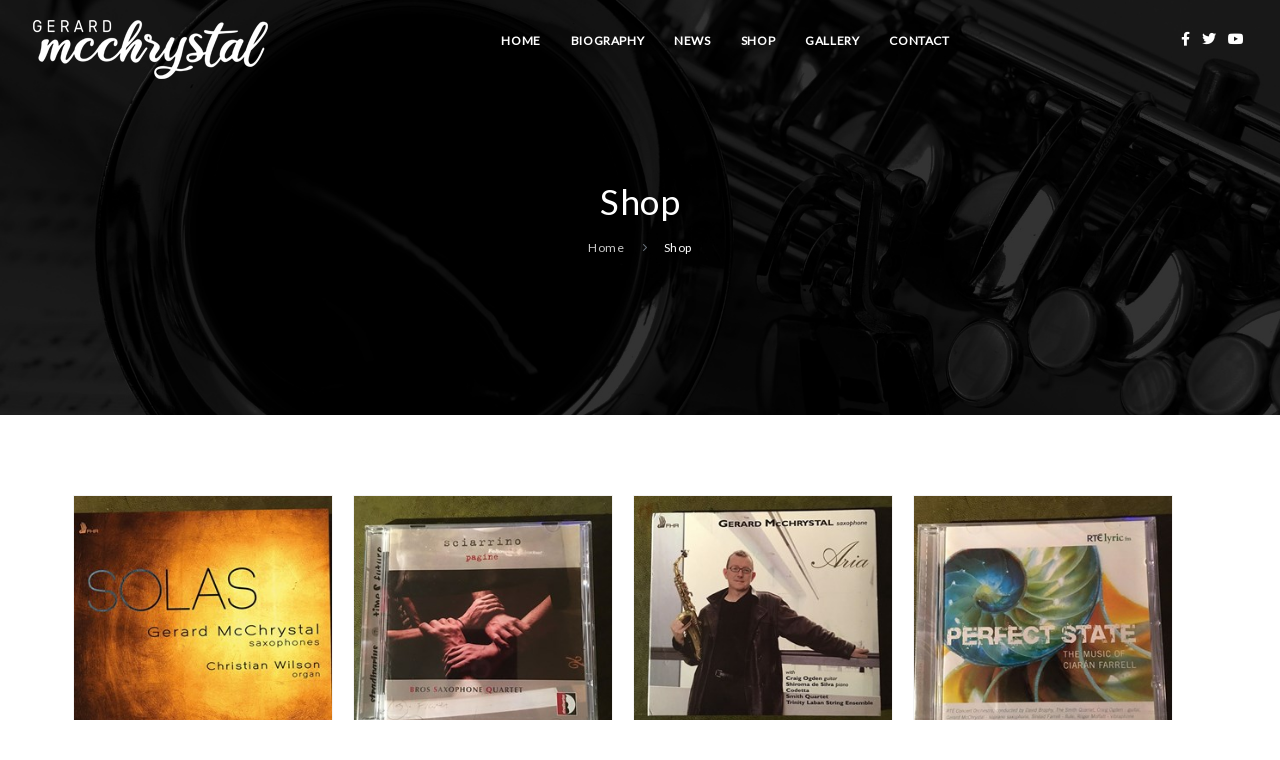

--- FILE ---
content_type: text/html; charset=utf-8
request_url: https://saxsaxsax.com/shop
body_size: 2800
content:


<!DOCTYPE html>
<html lang="en">

<head>
    <meta name="viewport" content="width=device-width, initial-scale=1" />
    <meta http-equiv="content-type" content="text/html; charset=utf-8" />
    <meta name="description" content="View Gerard McChrystal&#39;s website with details about his saxophone recordings, concerts, premieres, events and courses.">
    <title>Shop • Gerard McChrystal</title>

    <link rel="canonical" />
    <meta property="og:locale" content="en_GB" />
    <meta property="og:type" content="website" />
    <meta property="og:title" content="Shop • Gerard McChrystal" />
    <meta property="og:description" content="View Gerard McChrystal's website with details about his saxophone recordings, concerts, premieres, events and courses." />
    <meta property="og:url" />
    <meta property="og:site_name" content="Gerard McChrystal" />
            <meta property="og:image" content="https://saxsaxsax.com/media/w3ldu104/gerard-mcchrystal-seo-image-2020-01.jpg" />
            <meta property="og:image:secure_url" content="https://saxsaxsax.com/media/w3ldu104/gerard-mcchrystal-seo-image-2020-01.jpg" />

    <meta name="twitter:card" content="summary_large_image" />
    <meta name="twitter:description" content="View Gerard McChrystal&#39;s website with details about his saxophone recordings, concerts, premieres, events and courses." />
    <meta name="twitter:title" content="Shop • Gerard McChrystal" />

    <link href="//fonts.googleapis.com/css?family=Lato&display=swap" rel="stylesheet">
    <link href="/css/plugins.min.css?v=" rel="stylesheet">
    <link href="/css/fontawesome.min.css?v=" rel="stylesheet">
    <link href="/css/style.min.css?v=" rel="stylesheet">
</head>

<body>
    <div class="body-inner">

        
        <header id="header" data-transparent="true" data-fullwidth="true" class="dark">
            <div class="header-inner">
                <div class="container">
                    
                    <div id="logo">
                        <a href="https://www.saxsaxsax.com"><span class="logo-default"><img src="/img/logo-gerard-mcchrystal.png" /></span><span class="logo-dark"><img src="/img/logo-gerard-mcchrystal-dark.png" /></span></a>
                    </div>
                    
                    
                    <div class="header-extras d-none d-lg-block">
                        <ul>
                            
                            <li class="social-facebook"><a href="https://www.facebook.com/saxsaxsax" target="_blank"><i class="fab fa-facebook-f"></i></a></li>
                            <li class="social-twitter"><a href="https://twitter.com/gmcsax" target="_blank"><i class="fab fa-twitter"></i></a></li>
                            <li class="social-youtube"><a href="https://www.youtube.com/user/s4xph" target="_blank"><i class="fab fa-youtube"></i></a></li>
                        </ul>
                    </div>
                    
                    
                    <div id="mainMenu-trigger"> <a class="lines-button x"><span class="lines"></span></a> </div>
                    
                    
                    <div id="mainMenu" class="menu-center">
                        <div class="container">
                                <nav>
        <ul>
            <li><a href="/">Home</a></li>
                        <li><a href="/biography/">Biography</a></li>
                        <li><a href="/news/">News</a></li>
                        <li><a href="/shop/">Shop</a></li>
                        <li><a href="/gallery/">Gallery</a></li>
                        <li><a href="/contact/">Contact</a></li>

        </ul>
    </nav>

                        </div>
                    </div>
                    
                </div>
            </div>
        </header>
        

        

<section id="page-title" class="text-light" data-bg-parallax="/media/hszd0ea1/gerard-mcchrystal-saxofone.jpg">
    <div class="parallax-container img-loaded" data-velocity="-.140" style="background: url('/media/hszd0ea1/gerard-mcchrystal-saxofone.jpg');"></div>
    <div class="container">
        <div class="page-title">
            <h1>Shop</h1>
        </div>
            <div class="breadcrumb">
        <nav aria-label="breadcrumb">
            <ol class="breadcrumb">
                        <li class="breadcrumb-item"><a href="https://saxsaxsax.com/">Home</a></li>
                        <li class="breadcrumb-item"><a href="">Shop</a></li>

            </ol>
        </nav>
    </div>
    </div>
</section>


<section id="music-list" class="content">

    <div class="container">
        <div class="row">

            <div class="content col-lg-12">

                <div id="portfolio" class="grid-layout portfolio-4-columns grid-loaded" data-margin="20" style="margin: 0px -20px -20px 0px; position: relative; height: 1053.3px;">

                            <div class="portfolio-item light-bg no-overlay img-zoom ct-photography ct-marketing ct-media" style="padding: 0px 20px 20px 0px;">
                                <div class="portfolio-item-wrap">
                                    <div class="portfolio-image">
                                        <a href="/shop/solas/"><img src="/media/0hanxhmz/solas-list.jpg?width=300" alt="Solas"></a>
                                    </div>
                                    <div class="portfolio-description">
                                        <a href="/shop/solas/">
                                            <h3>Solas</h3>
                                        </a>
                                    </div>
                                </div>
                            </div>
                            <div class="portfolio-item light-bg no-overlay img-zoom ct-photography ct-marketing ct-media" style="padding: 0px 20px 20px 0px;">
                                <div class="portfolio-item-wrap">
                                    <div class="portfolio-image">
                                        <a href="/shop/pagine/"><img src="/media/vfdftihp/gerard-mcchrystal-pagine.jpg?width=300" alt="Pagine"></a>
                                    </div>
                                    <div class="portfolio-description">
                                        <a href="/shop/pagine/">
                                            <h3>Pagine</h3>
                                        </a>
                                    </div>
                                </div>
                            </div>
                            <div class="portfolio-item light-bg no-overlay img-zoom ct-photography ct-marketing ct-media" style="padding: 0px 20px 20px 0px;">
                                <div class="portfolio-item-wrap">
                                    <div class="portfolio-image">
                                        <a href="/shop/aria/"><img src="/media/phopsnr1/gerard-mcchrystal-aria.jpg?width=300" alt="Aria"></a>
                                    </div>
                                    <div class="portfolio-description">
                                        <a href="/shop/aria/">
                                            <h3>Aria</h3>
                                        </a>
                                    </div>
                                </div>
                            </div>
                            <div class="portfolio-item light-bg no-overlay img-zoom ct-photography ct-marketing ct-media" style="padding: 0px 20px 20px 0px;">
                                <div class="portfolio-item-wrap">
                                    <div class="portfolio-image">
                                        <a href="/shop/perfect-state/"><img src="/media/wslgjfdn/gerard-mcchrystal-perfect-state.jpg?width=300" alt="Perfect State"></a>
                                    </div>
                                    <div class="portfolio-description">
                                        <a href="/shop/perfect-state/">
                                            <h3>Perfect State</h3>
                                        </a>
                                    </div>
                                </div>
                            </div>
                            <div class="portfolio-item light-bg no-overlay img-zoom ct-photography ct-marketing ct-media" style="padding: 0px 20px 20px 0px;">
                                <div class="portfolio-item-wrap">
                                    <div class="portfolio-image">
                                        <a href="/shop/meeting-point/"><img src="/media/hcbkccnx/gerard-mcchrystal-perfect-meeting-point.jpg?width=300" alt="Meeting Point"></a>
                                    </div>
                                    <div class="portfolio-description">
                                        <a href="/shop/meeting-point/">
                                            <h3>Meeting Point</h3>
                                        </a>
                                    </div>
                                </div>
                            </div>
                            <div class="portfolio-item light-bg no-overlay img-zoom ct-photography ct-marketing ct-media" style="padding: 0px 20px 20px 0px;">
                                <div class="portfolio-item-wrap">
                                    <div class="portfolio-image">
                                        <a href="/shop/https-youtu-be-yql0ao_gbye-si-kmxsrxaqmwh2he_o/"><img src="/media/2mqb42ya/because-they-have-songs.jpg?width=300" alt="Because They Have Songs"></a>
                                    </div>
                                    <div class="portfolio-description">
                                        <a href="/shop/https-youtu-be-yql0ao_gbye-si-kmxsrxaqmwh2he_o/">
                                            <h3>Because They Have Songs</h3>
                                        </a>
                                    </div>
                                </div>
                            </div>

                </div>
        </div>
    </div>

</section>



        
        <footer id="footer">
            <div class="footer-content">
                <div class="container">
                    <div class="row">
                        <div class="col-md-12 social-icons social-icons-large social-icons-border social-icons-rounded social-icons-colored-hover text-center">
                            <ul>
                                <li class="social-facebook"><a href="https://www.facebook.com/saxsaxsax" target="_blank"><i class="fab fa-facebook-f"></i></a></li>
                                <li class="social-twitter"><a href="https://twitter.com/gmcsax" target="_blank"><i class="fab fa-twitter"></i></a></li>
                                <li class="social-youtube"><a href="https://www.youtube.com/user/s4xph" target="_blank"><i class="fab fa-youtube"></i></a></li>
                            </ul>
                        </div>
                    </div>
                </div>
            </div>
            <div class="copyright-content background-black text-white">
                <div class="container">
                    <div class="copyright-text text-center">&copy; 2020 - 2026 Gerard McChrystal. All rights reserved.</div>
                    <div class="copyright-text text-center">[+ Developed by <a href="https://www.sergiocosta.me/en" target="_blank">Sérgio Costa</a>]</div>
                </div>
            </div>
        </footer>
        
    </div>

    <a id="scrollTop"><i class="icon-chevron-up"></i><i class="icon-chevron-up"></i></a>

    <script src="//code.jquery.com/jquery-3.6.0.min.js"></script>
    <script src="//cdn.jsdelivr.net/npm/jquery-validation@1.19.3/dist/jquery.validate.min.js"></script>
    <script src="//cdn.jsdelivr.net/npm/jquery-validation@1.19.3/dist/additional-methods.min.js"></script>
    <script>
        var __rootUrl = 'https://www.saxsaxsax.com';
        var __cartCounterUrl = __rootUrl + '/cart/counter';
        var __favoritesCounterUrl = __rootUrl + '/favorites/counter';
        var __userPanelUrl = __rootUrl + '/account/panel/';
    </script>
    <script src="/js/scripts.js?v="></script>
    
    


</body>

</html>